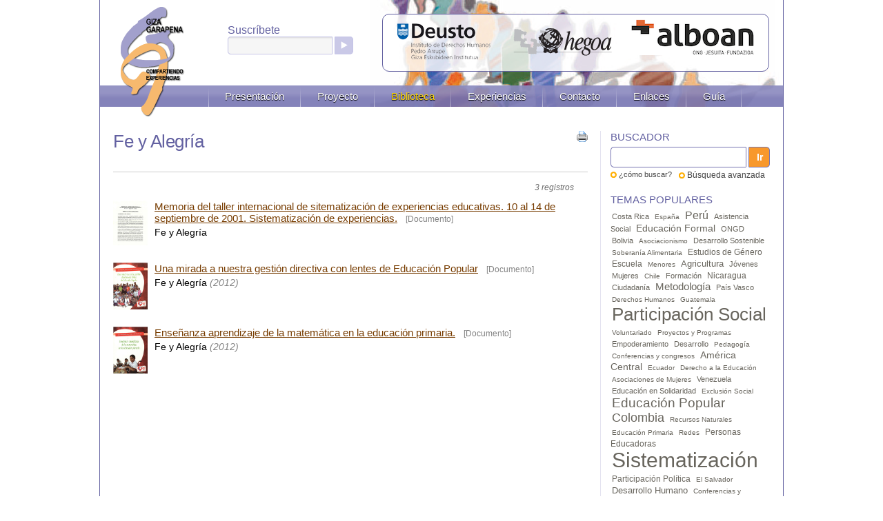

--- FILE ---
content_type: text/html; charset=utf-8
request_url: https://centroderecursos.alboan.org/sistematizacion/es/autor/2593-fe-y-alegria/registros
body_size: 4612
content:
<!DOCTYPE html PUBLIC "-//W3C//DTD XHTML 1.0 Strict//EN" "http://www.w3.org/TR/xhtml1/DTD/xhtml1-strict.dtd">

<html>
<head>
  <meta http-equiv="content-type" content="text/html;charset=UTF-8" />
  <title>Alboan::Sistematización: Fe y Alegría</title>
  <link href="/stylesheets/sistematizacion/style.css?1606475217" media="screen" rel="stylesheet" type="text/css" />
<link href="/stylesheets/sistematizacion/registros.css?1326275385" media="screen" rel="stylesheet" type="text/css" />
<link href="/stylesheets/redbox_ef.css?1211921479" media="screen" rel="stylesheet" type="text/css" />
  <link href="/stylesheets/print.css?1324155838" media="print" rel="stylesheet" type="text/css" />
  
  <script src="/javascripts/prototype.js?1198833728" type="text/javascript"></script>
<script src="/javascripts/effects.js?1198833728" type="text/javascript"></script>
<script src="/javascripts/dragdrop.js?1198833728" type="text/javascript"></script>
<script src="/javascripts/controls.js?1198833728" type="text/javascript"></script>
<script src="/javascripts/application.js?1209497135" type="text/javascript"></script>
  <script src="/javascripts/external.js?1203543976" type="text/javascript"></script>
  <script src="/javascripts/redbox_ef.js?1211921479" type="text/javascript"></script>
   
</head>
<body>
  <div class="width">
    <div class="logo">
      <h1><a href="https://centroderecursos.alboan.org/sistematizacion/es"><span>Sistematización</span></a></h1>
    </div><!-- /logo -->
    <div class="head_content">
      <div class="subscribe">
        
<form action="/sistematizacion/es/subscriptions" class="edit_subscription" id="edit_subscription" method="post"><div style="margin:0;padding:0"><input name="authenticity_token" type="hidden" value="fe54fa42804321026adbd6745c893e5992f6f3d0" /></div>
  <label>Suscríbete</label>
  <div class="input">
    <input class="s_text" id="subscription[subscriber_attributes][email]" name="subscription[subscriber_attributes][email]" type="text" value="" />

    <input class="s_button" id="subscription_submit" name="commit" type="submit" value="" />
  </div>
</form>
      </div><!-- /subscribe -->
      <div class="helpers">
        <ul>
          <li class="idhpa"><a href="http://www.idh.deusto.es/" rel="external"><span>IdeDHuPA</span></a></li>
          <li class="hegoa"><a href="http://www.hegoa.ehu.es/"  rel="external"><span>Hegoa</span></a></li>
          <li class="alboan"><a href ="http://www.alboan.org/"  rel="external"><span>Alboan</span></a></li>
        </ul>
      </div><!-- /helpers -->
      <div class="tab_nav">
        <ul>
          <li class="passive"><a href="https://centroderecursos.alboan.org/sistematizacion/es/registros">Presentación</a></li>
          <li class="passive"><a href="https://centroderecursos.alboan.org/sistematizacion/es/info/proyecto_s">Proyecto</a></li>
          <li class="active"><a href="https://centroderecursos.alboan.org/sistematizacion/es/registros/list">Biblioteca</a>
          
          <li class="passive"><a href="/sistematizacion/es/materia/1639-experiencias-sistematizadas/registros">Experiencias</a></li>
          
          <li class="passive"><a href="https://centroderecursos.alboan.org/sistematizacion/es/contactar/new">Contacto</a></li>
          <li class="passive"><a href="https://centroderecursos.alboan.org/sistematizacion/es/enlaces">Enlaces</a>
          <li class="passive"><a href="https://centroderecursos.alboan.org/sistematizacion/es/info/guia_s">Guía</a></li>
        </ul>
      </div><!-- /tab_nav -->
    </div><!-- /head_content -->
    
    <div class="page_content">
      <div class="left_part">
        
        <div class="page_titleandprint">
 <h1>Fe y Alegría</h1>
 <div class="print_link">

<img alt="Print_spinner" id="spinner" src="/images/print_spinner.gif?1207691006" style="display: none" />
<a href="#" onclick="Element.show('spinner'); submit_form('print_form', '/sistematizacion/es/autor/2593-fe-y-alegria/registros')" title="Imprimir la lista completa"><img alt="Imprimir" src="/images/imprimir.png?1209497135" /></a>  
</div>

<div class="redbox_content_div" id="print_form_div" style = "display: none;">

  <div class="redbox_text">
  Va a imprimir <b>1 páginas</b>.
  ¿Quiere seguir?
  </div>
  
  <div class="redbox_form">  
    <form action="#" id="print_form" method="post"><div style="margin:0;padding:0"><input name="authenticity_token" type="hidden" value="fe54fa42804321026adbd6745c893e5992f6f3d0" /></div>
    <input id="print" name="print" type="hidden" value="t" />
    
    <input name="commit" onclick="Element.show('spinner'); RedBox.close(); submit_form('print_form', '/sistematizacion/es/autor/2593-fe-y-alegria/registros')" type="submit" value="Sí, imprimir 1 páginas." />
    <a href="#" onclick="RedBox.close(); return false;">No, cancelar.</a>  
  </form>
  </div>

  
</div>

</div>

<div class="registros_info">
  
  
  <span class="number">3 registros</span>
    
</div>

<div id="registros_html_list">
<table class="reg_list" cellspacing="0" cellpadding="0">
<tr>
  <td class="img"><a href="/sistematizacion/es/registros/8369-memoria-del-taller-internacional"><img alt="portada" src="/covers/0001/6023/Memoria_del_taller.jpg?1404749358" style="width: 50px" /></a>                              
  </td>
  <td class="registro_data">
   <span class="title"><a href="/sistematizacion/es/registros/8369-memoria-del-taller-internacional">Memoria del taller internacional de sitematización de experiencias educativas. 10 al 14 de septiembre de 2001. Sistematización de experiencias.</a><span class="doc_type">[Documento]</span></span>
   <span class="author">Fe y Alegría</span> 
   <span class="year"></span>
  </td>
</tr>
<tr>
  <td class="img"><a href="/sistematizacion/es/registros/8337-una-mirada-a-nuestra"><img alt="portada" src="/covers/0001/5927/Una_mirada.jpg?1402330753" style="width: 50px" /></a>                              
  </td>
  <td class="registro_data">
   <span class="title"><a href="/sistematizacion/es/registros/8337-una-mirada-a-nuestra">Una mirada a nuestra gestión directiva con lentes de Educación Popular</a><span class="doc_type">[Documento]</span></span>
   <span class="author">Fe y Alegría</span> 
   <span class="year">(2012)</span>
  </td>
</tr>
<tr>
  <td class="img"><a href="/sistematizacion/es/registros/8341-ensenanza-aprendizaje-de-la"><img alt="portada" src="/covers/0001/5936/Enseñanza_aprendizaje.jpg?1402331794" style="width: 50px" /></a>                              
  </td>
  <td class="registro_data">
   <span class="title"><a href="/sistematizacion/es/registros/8341-ensenanza-aprendizaje-de-la">Enseñanza aprendizaje de la matemática en la educación primaria.</a><span class="doc_type">[Documento]</span></span>
   <span class="author">Fe y Alegría</span> 
   <span class="year">(2012)</span>
  </td>
</tr>

</table>

</div>

<div class="only4print" id="registros_print_list">
  
</div>




  



      </div>
      <div class="right_part do_not_print">
        <div class="search box">
          <div class="box_title">Buscador</div>
          <form action="https://centroderecursos.alboan.org/sistematizacion/es/registros/buscar" method="post"><div style="margin:0;padding:0"><input name="authenticity_token" type="hidden" value="fe54fa42804321026adbd6745c893e5992f6f3d0" /></div>            <label></label>
            <div class="input">
            <input id="q" name="q" size="15" type="text" value="" /> <input class="s_button" name="commit" type="submit" value="Ir" />
            </div>
          </form>          <ul id="search_help_text_link">
            <li><span class="help_text_link">
            <a href="#" onclick="Element.show('search_help_text_div'); Element.hide('search_help_text_link'); return false;">¿cómo buscar?</a>
            </span></li>
            <li class="last"><a href="/sistematizacion/es/busqueda">Búsqueda avanzada</a></li>
          </ul>
          <div class="help_text" id="search_help_text_div" style="display:none;">
            <span class="hide_help_text">
              <a href="#" onclick="Element.hide('search_help_text_div'); Element.show('search_help_text_link'); return false;">esconder ayuda</a>
            </span>
            <p>Introduzca las palabras que quiere buscar. El sistema le mostrará todos los registros que contienen <b>cualquiera</b> de las <b>palabras</b>.</p> 

<p>Si quiere buscar una <b>frase</b>, escríbala entre <b>comillas</b>.</p>

<p>De la búsqueda se <b>excluyen</b> las palabras de una o dos letras así como las <b>palabras comunes</b> 'para', 'por', 'que', etc.</p>

<p>Por <b>ejemplo</b>, si busca <em>estado de los derechos</em> se mostrarán todos los registros que contienen las palabras <em>estado</em> y/o <em>derecho</em>. Pero si busca <em>"estado de los derechos"</em> saldrán sólo los registros que contienen la frase completa.</p>
          </div>                
        </div><!-- /search -->
        <div class="cloud box">
          <div class="box_title">Temas populares</div>
          


<div class="tag_cloud">
  
   <a href="/sistematizacion/es/materia/1974-costa-rica/registros" style="font-size: 11px;" title="17 registros">Costa Rica</a>
  
   <a href="/sistematizacion/es/materia/2095-espana/registros" style="font-size: 10px;" title="12 registros">España</a>
  
   <a href="/sistematizacion/es/materia/1996-peru/registros" style="font-size: 16px;" title="43 registros">Perú</a>
  
   <a href="/sistematizacion/es/materia/1809-asistencia-social/registros" style="font-size: 11px;" title="14 registros">Asistencia Social</a>
  
   <a href="/sistematizacion/es/materia/1606-educacion-formal/registros" style="font-size: 14px;" title="35 registros">Educación Formal</a>
  
   <a href="/sistematizacion/es/materia/1738-ongd/registros" style="font-size: 11px;" title="18 registros">ONGD</a>
  
   <a href="/sistematizacion/es/materia/1969-bolivia/registros" style="font-size: 11px;" title="13 registros">Bolivia</a>
  
   <a href="/sistematizacion/es/materia/1727-asociacionismo/registros" style="font-size: 10px;" title="12 registros">Asociacionismo</a>
  
   <a href="/sistematizacion/es/materia/1650-desarrollo-sostenible/registros" style="font-size: 11px;" title="16 registros">Desarrollo Sostenible</a>
  
   <a href="/sistematizacion/es/materia/1667-soberania-alimentaria/registros" style="font-size: 10px;" title="7 registros">Soberanía Alimentaria</a>
  
   <a href="/sistematizacion/es/materia/1876-estudios-de-genero/registros" style="font-size: 12px;" title="21 registros">Estudios de Género</a>
  
   <a href="/sistematizacion/es/materia/1612-escuela/registros" style="font-size: 12px;" title="20 registros">Escuela</a>
  
   <a href="/sistematizacion/es/materia/1788-menores/registros" style="font-size: 10px;" title="10 registros">Menores</a>
  
   <a href="/sistematizacion/es/materia/1662-agricultura/registros" style="font-size: 13px;" title="30 registros">Agricultura</a>
  
   <a href="/sistematizacion/es/materia/1789-jovenes/registros" style="font-size: 11px;" title="16 registros">Jóvenes</a>
  
   <a href="/sistematizacion/es/materia/1877-mujeres/registros" style="font-size: 11px;" title="17 registros">Mujeres</a>
  
   <a href="/sistematizacion/es/materia/1976-chile/registros" style="font-size: 10px;" title="9 registros">Chile</a>
  
   <a href="/sistematizacion/es/materia/1613-formacion/registros" style="font-size: 11px;" title="15 registros">Formación</a>
  
   <a href="/sistematizacion/es/materia/1993-nicaragua/registros" style="font-size: 12px;" title="20 registros">Nicaragua</a>
  
   <a href="/sistematizacion/es/materia/1509-ciudadania/registros" style="font-size: 11px;" title="17 registros">Ciudadanía</a>
  
   <a href="/sistematizacion/es/materia/1614-metodologia/registros" style="font-size: 15px;" title="40 registros">Metodología</a>
  
   <a href="/sistematizacion/es/materia/2120-pais-vasco/registros" style="font-size: 11px;" title="17 registros">País Vasco</a>
  
   <a href="/sistematizacion/es/materia/1548-derechos-humanos/registros" style="font-size: 10px;" title="10 registros">Derechos Humanos</a>
  
   <a href="/sistematizacion/es/materia/1983-guatemala/registros" style="font-size: 10px;" title="9 registros">Guatemala</a>
  
   <a href="/sistematizacion/es/materia/1807-participacion-social/registros" style="font-size: 26px;" title="108 registros">Participación Social</a>
  
   <a href="/sistematizacion/es/materia/1741-voluntariado/registros" style="font-size: 10px;" title="7 registros">Voluntariado</a>
  
   <a href="/sistematizacion/es/materia/1719-proyectos-y-programas/registros" style="font-size: 10px;" title="7 registros">Proyectos y Programas</a>
  
   <a href="/sistematizacion/es/materia/1862-empoderamiento/registros" style="font-size: 11px;" title="13 registros">Empoderamiento</a>
  
   <a href="/sistematizacion/es/materia/1648-desarrollo/registros" style="font-size: 11px;" title="13 registros">Desarrollo</a>
  
   <a href="/sistematizacion/es/materia/1615-pedagogia/registros" style="font-size: 10px;" title="9 registros">Pedagogía</a>
  
   <a href="/sistematizacion/es/materia/1450-conferencias-y-congresos/registros" style="font-size: 10px;" title="11 registros">Conferencias y congresos</a>
  
   <a href="/sistematizacion/es/materia/2011-america-central/registros" style="font-size: 14px;" title="33 registros">América Central</a>
  
   <a href="/sistematizacion/es/materia/1978-ecuador/registros" style="font-size: 10px;" title="8 registros">Ecuador</a>
  
   <a href="/sistematizacion/es/materia/1549-derecho-a-la-educacion/registros" style="font-size: 10px;" title="9 registros">Derecho a la Educación</a>
  
   <a href="/sistematizacion/es/materia/1879-asociaciones-de-mujeres/registros" style="font-size: 10px;" title="11 registros">Asociaciones de Mujeres</a>
  
   <a href="/sistematizacion/es/materia/2006-venezuela/registros" style="font-size: 11px;" title="18 registros">Venezuela</a>
  
   <a href="/sistematizacion/es/materia/1632-educacion-en-solidaridad/registros" style="font-size: 11px;" title="13 registros">Educación en Solidaridad</a>
  
   <a href="/sistematizacion/es/materia/1808-exclusion-social/registros" style="font-size: 10px;" title="7 registros">Exclusión Social</a>
  
   <a href="/sistematizacion/es/materia/1610-educacion-popular/registros" style="font-size: 19px;" title="64 registros">Educación Popular</a>
  
   <a href="/sistematizacion/es/materia/1973-colombia/registros" style="font-size: 18px;" title="58 registros">Colombia</a>
  
   <a href="/sistematizacion/es/materia/1698-recursos-naturales/registros" style="font-size: 10px;" title="6 registros">Recursos Naturales</a>
  
   <a href="/sistematizacion/es/materia/1621-educacion-primaria/registros" style="font-size: 10px;" title="6 registros">Educación Primaria</a>
  
   <a href="/sistematizacion/es/materia/1742-redes/registros" style="font-size: 10px;" title="8 registros">Redes</a>
  
   <a href="/sistematizacion/es/materia/1616-personas-educadoras/registros" style="font-size: 12px;" title="19 registros">Personas Educadoras</a>
  
   <a href="/sistematizacion/es/materia/1638-sistematizacion/registros" style="font-size: 30px;" title="128 registros">Sistematización</a>
  
   <a href="/sistematizacion/es/materia/1517-participacion-politica/registros" style="font-size: 12px;" title="19 registros">Participación Política</a>
  
   <a href="/sistematizacion/es/materia/1979-el-salvador/registros" style="font-size: 10px;" title="9 registros">El Salvador</a>
  
   <a href="/sistematizacion/es/materia/1649-desarrollo-humano/registros" style="font-size: 13px;" title="26 registros">Desarrollo Humano</a>
  
   <a href="/sistematizacion/es/materia/1451-conferencias-y-congresos/registros" style="font-size: 10px;" title="6 registros">Conferencias y congresos</a>
  
   <a href="/sistematizacion/es/materia/1737-movimientos-populares/registros" style="font-size: 13px;" title="25 registros">Movimientos Populares</a>
  
   <a href="/sistematizacion/es/materia/2012-america-latina/registros" style="font-size: 24px;" title="93 registros">América Latina</a>
  
</div>
          <div class="more">
          <a href="https://centroderecursos.alboan.org/sistematizacion/es/tags">Todos los temas</a>
          </div>
        </div><!-- /search -->
      </div><!-- /right_part -->
    </div><!-- /page_content -->
    <div class="end">
      <div class="end_left">
        <ul>
          <li class="a_logo"><a href="#"><span>ALBOAN</span></a></li>
          <li><a href="#">Mapa web</a></li>
          <li><a href="#">Contacta ALBOAN</a></li>
          <li><a href="#">Aviso legal</a></li>
          <li class="last"><a href="#">© 2011 ALBOAN</a></li>
        </ul>
      </div>
      <div class="end_right">
        <a href="#">Desarrollado por eFaber</a>
      </div>
    </div>
  </div><!-- /width -->
  
   <script type="text/javascript">
   

   if ($("adv_search_link") != null) {
     Event.observe("adv_search_link", 'click', function() {
       this.href = this.href+"?"+getTime();
     });
   }

    Event.observe(window, 'unload', function() { 
      Element.hide($("spinner"));      
    })
  
   </script>

  <script type="text/javascript">
  var gaJsHost = (("https:" == document.location.protocol) ? "https://ssl." : "http://www.");
  document.write(unescape("%3Cscript src='" + gaJsHost + "google-analytics.com/ga.js' type='text/javascript'%3E%3C/script%3E"));
  </script>
  <script type="text/javascript">
  var pageTracker = _gat._getTracker("UA-66052-17");
  pageTracker._initData();
  pageTracker._trackPageview();
  </script>  
</body>

</html>


--- FILE ---
content_type: text/css
request_url: https://centroderecursos.alboan.org/stylesheets/sistematizacion/style.css?1606475217
body_size: 13004
content:
body {
  margin: 0px;
  padding: 0px;
  font-size: 15px;
  color: #000;
  font-family: arial, verdana, sans-serif;
  background: #fff;
}

a img {
  border: none;
}

div.width {
  width: 990px;
  margin: 0px auto 10px;
  border: solid #6361a1;
  border-width: 0px 1px;
  position: relative;
}

div.head_content {
  background: url(../../images/sist/h_back.jpg) no-repeat 100% 100%;
  height: 155px;
  position: relative;
  overflow: hidden;
}

div.tab_nav {
  position: absolute;
  left: 0px;
  bottom: 0px;
  background: url(../../images/sist/nav_back.png) repeat-x 0% 100%;
  width: 990px;
}

div.tab_nav ul {
  margin: 0px 60px 0px 0px;
  padding: 0px;
  list-style: none;
  background: url(../../images/sist/dist.png) no-repeat 0% 100%;
  overflow: hidden;
  font-size: 15px;
  float: right;
}

div.tab_nav ul li {
  float: left;
  background: url(../../images/sist/dist.png) no-repeat 100% 100%;
}

div.tab_nav ul li a {
  display: block;
  padding: 7px 24px;
  color: #fff;
  text-decoration: none;
  text-shadow: 0px 1px 1px #000;
}

div.tab_nav ul li.active a {
  color: #ffd800;
}

div.tab_nav ul li a:hover {
  color: #e0e0f1;
}

div.logo {
  position: absolute;
  top: 5px;
  left: 24px;
  z-index: 1000;
}

div.logo h1 {
  margin: 0px;
  padding: 0px;
}

div.logo h1 a {
  display: block;
  width: 102px;
  height: 167px;
  background: url(../../images/sist/logo.png) no-repeat;
}

div.logo h1 a span {
  display: none;
}

div.subscribe {
  float: left;
  margin: 35px 0px 0px 185px;
}

div.subscribe label {
  color: #6361a1;
  margin: 0px 0px 4px 0px;
  font-size: 16px;
}

div.subscribe div.input {
  background: url(../../images/sist/sub_form.png) no-repeat;
  overflow: hidden;
  height: 26px;
}

div.subscribe div.input input {
  border: none;
  background: none;
}

div.subscribe div.input input.s_text {
  width: 144px;
  padding: 5px 4px 0px;
  font-size: 12px;
  color: #6361a1;
}

div.subscribe div.input input.s_button {
  float: right;
  display: block;
  width: 27px;
  height: 26px;
  padding: 0px;
  margin: 0px 0px 0px 3px;
  cursor: pointer;
}

div.helpers {
  background: url(../../images/sist/partners_back.png);
  -moz-border-radius: 10px;
  -webkit-border-radius: 10px;
  -o-border-radius: 10px;
  border-radius: 10px;
  border: solid 1px #6361a1;
  padding: 6px 20px;
  position: absolute;
  right: 20px;
  top: 20px;
}

div.helpers ul {
  margin: 0px;
  padding: 0px;
  list-style: none;
}

div.helpers ul li {
  float: left;
}

div.helpers ul li a {
  display: block;
}

div.helpers ul li a span {
  display: none;
}

li.idhpa {
  margin-right: 20px;
  margin-top: 6px;
}

li.idhpa a {
  width: 143px;
  height: 56px;
  background: url(../../images/sist/logo_idhpa.png) no-repeat;
}

li.hegoa {
  margin-right: 20px;
  margin-top: 10px;
}

li.hegoa a {
  width: 156px;
  height: 52px;
  background: url(../../images/sist/logo_hegoa.png) no-repeat;
}

li.alboan a {
  width: 180px;
  height: 70px;
  background: url(../../images/sist/logo_alboan.png) no-repeat;
}

div.page_content {
  padding: 35px 19px;
  overflow: hidden;
}

div.left_part {
  float: left;
  width: 688px;
}

div.right_part {
  float: right;
  width: 231px;
  padding-left: 14px;
  border-left: solid 1px #e4e3f0;
}

div.article {
  border-bottom: solid 1px #e4e3f0;
  padding-bottom: 14px;
  margin-bottom: 20px;
}

div.products_row {
  overflow: hidden;
  margin-bottom: 30px;
}

div.product {
  width: 326px;
}

div.left {
  float: left;
}

div.right {
  float: right;
}

div.product table {
  height: 120px;
  margin-bottom: 14px;
}

td.cover {
  width: 120px;
  text-align: center;
  background: #dbdbf9;
}

td.cover img {
  display: block;
  margin: 0px auto;
  width: 116px;
}

td.title {
  padding-left: 10px;
}

div.more a {
  font-size: 13px;
  color: #6361a1;
  text-decoration: none;
}

div.box_title {
  text-transform: uppercase;
  color: #6361a1;
  margin-bottom: 6px;
}

div.search div.input {
  background: url(../../images/sist/s_form.png) no-repeat;
  overflow: hidden;
  height: 30px;
}

div.search div.input input {
  border: none;
  background: none;
}

div.search div.input input.s_text {
  width: 188px;
  padding: 5px 4px 0px;
  font-size: 15px;
  color: #6361a1;
}

div.search div.input input.s_button {
  float: right;
  display: block;
  width: 30px;
  height: 30px;
  padding: 0px;
  margin: 0px 0px 0px 3px;
  cursor: pointer;
  font-size: 14px;
  color: #fff;
  font-weight: bold;
}

div.search ul {
  margin: 4px 0px 0px 0px;
  padding: 0px;
  font-size: 12px;
  list-style: none;
}

div.search ul li {
  float: left;
  padding-left: 12px;
  background: url(../../images/sist/bulet.png) no-repeat 0px 50%;
}

div.search ul li.last {
  margin-left: 10px;
}

div.search ul li a {
  color: #454545;
  text-decoration: none;
}

div.box {
  margin-bottom: 20px;
  overflow: hidden;
}

div.links ul {
  margin: 0px;
  padding: 0px;
  list-style: none;
  font-size: 13px;
}

div.links ul li {
  padding-left: 12px;
  background: url(../../images/sist/bulet.png) no-repeat 0px 4px;
  margin-bottom: .6em;
}

div.links ul li a {
  color: #000;
  text-decoration: none;
}

div.tag_cloud a {
  color: #68655D;
  margin: 0 2px 2px;
  text-decoration: none;
}

div.tag_cloud a:hover {
  background: #ddd;
}

div.cloud div.more {
  margin-top: 1em;
  text-align: right;
}

div.end {
  background: url(../../images/sist/nav_back.png) repeat-x 0% 100%;
  overflow: hidden;
  padding: 6px 14px 6px 4px;
}

div.end_left {
  float: left;
}

div.end_right {
  float: right;
}

div.end_left ul {
  margin: 0px;
  padding: 0px;
  color: #fff;
  list-style: none;
  font-size: 12px;
}

div.end_left ul li {
  float: left;
  border-right: solid 1px #fff;
  padding: 0px 10px;
  margin-top: 4px;
}

div.end_left ul li.last, div.end_left ul li.a_logo {
  border-right: none;
}

div.end_left ul li a {
  color: #fff;
  text-decoration: none;
}

div.end_left ul li.a_logo {
  margin-top: 0px;
}

li.a_logo a {
  display: block;
  width: 38px;
  height: 24px;
  background: url(../../images/logoPie.png) no-repeat;
}

li.a_logo a span {
  display: none;
}

div.end_right {
  padding-top: 3px;
}

div.end_right a {
  color: #fff;
  text-decoration: none;
  font-size: 12px;
}


span.error, span.notice {
 display: block;
 float: left;
 width: 100%;
 color: #fff;
 font-size: 14px;
 font-weight: bold;
 padding: 4px 0px;
 text-align: center;
 margin-bottom: 20px;
}

span.error {
 background: #cc0000;
}

span.notice {
 background: #00cc00; 
}



/*==================================================*/

div.page_content h1 {
  margin: 0px 0px 1em 0px;
  padding: 0px;
  font-size: 26px;
  color: #6361a1;
  font-weight: normal;
  letter-spacing: -.5px;
}

div.page_content h2 {
  margin: 1em 0px .6em 0px;
  padding: 0px;
  font-size: 20px;
  color: #6361a1;
  font-weight: normal;
  letter-spacing: -.5px;
}

div.page_content h2 a {
  color: #6361a1;
  text-decoration: none;
}

div.page_content h3 {
  margin: 1em 0px .3em 0px;
  padding: 0px;
  font-size: 18px;
  color: #6361a1;
  font-weight: normal;
  letter-spacing: -.5px;
}

div.page_content h6 {
  margin: 0px 0px .6em 0px;
  padding: 0px;
  font-size: 12px;
}

div.page_content h6 span {
  font-weight: normal;
  font-style: italic;
  margin-left: 4px;
  color: #eb8100;
}

div.page_content p {
  margin: 0px 0px .6em 0px;;
  padding: 0px
}

div.info_description a {
  color: #7472b2;
  text-decoration: none;
  border-bottom: dotted 1px #a5a3d8;
}

div.info_description a:hover {
  background: #ebeafb;
}

/*==================================================*/
/* help text */
span.help_text_link {
	display: block;
}

span.help_text_link, span.help_text_link a, span.hide_help_text a {
	color: #8d8d8d;
	font-size: .95em;
}


div.help_text {
	color: #8d8d8d;
}

div.help_text table th {
	text-align: left;
	font-weight: bold;
	border-bottom: solid 1px;
}

div.help_text table td {
	border-bottom: solid 1px;
}

span.hide_help_text {
	display: block;
}

div.help_text p {
 margin: .3em 0px .3em 0px;
 padding: 0px;
 font-size: .85em;
}

/* regitros list & search */

div.page_titleandprint {
 float: left;
 width: 100%; 
 border-bottom: solid 1px #cccccc;
 margin-bottom: 1em;
 padding-bottom: 2px;
}

div.page_titleandprint h1 {
 float: left;
}

div.page_titleandprint div.print_link {
 float: right;
}

div.print_link img {
 border: none;
}

div.registros_info {
 margin-bottom: 1em;
 text-align: right;
 color: #6b6b6b;
 font-style: italic;
 font-size: .8em;
}

span.number {
 margin-right: 20px;
}

div.search_string {
  text-align: left;
}


table.reg_list {
 clear: both;
 margin: 0px 0px 20px 0px;
 padding: 0px;
}

table.reg_list td {
 vertical-align: top;
 padding-bottom: 22px;
}

table.reg_list td.img {
 padding-right: 10px;
 width: 50px;
}

table.reg_list td.img img, table.reg_list td.img a img {
 border: none;
 width: 50px;
}

/* pagination */
div.pagination {
 border-top: solid 1px #ccc;
 padding-top: 4px;
 text-align: center;
 margin-bottom: 30px;
 font-size: .9em;
}

div.pagination a, div.pagination span {
 padding: 0px 2px;
 margin: 0px 4px;
}

div.pagination a {
 color: #c35f00;
 text-decoration: none;
}

div.pagination span.current {
 font-weight: bold;
 color: #C25F00;
 font-size: 1.1em;
}

div.pagination span.disabled {
 color: #9a9a9a;
}

/* advanced search */
div.adv_serach_results_list, div.adv_search_form, div.start_new_search,
div.criterio_content, div.back2search, div.registros_info {
 float: left;
 width: 100%;
}

div.materias ul, div.adv_search_link ul {
 margin: 2px 0px 2px 15px;
 padding: 0px;
 list-style: square;
 font-size: .9em;
}

div.adv_search_link ul {
 font-size: 1em;
 margin-top: 6px;
}

div.adv_search_link ul li {
 padding: 3px 0px;
}

div.adv_search_link ul li a {
 color: #bd5f00;
 text-decoration: none;
}

div.adv_search_link ul li a:hover {
 text-decoration: underline;
}

div.criterio {
 float: left;
 width: 100%;
 margin-bottom: 1.6em;
 padding: 2px 0px;
 border: dotted #cdcdcd;
 border-width: 1px 0px;
 background: #fdefca;
}

div.criterio_delete {
 float: right;
 margin: 4px 4px 0px 0px;
}

div.criterio_result {
 float: left;
 margin-left: 4px;
}

div.criterio_text {
 font-size: .9em;
 color: #C25F00;
}

div.criterio_records {
 font-size: .8em;
 font-style: italic;
}

div.criterio_records a {
 color: #c25f00;
}

div.criterio_delete img {
 border: none;
}

div.explanation {
 color: #C25F00;
 font-size: .9em;
}

div.criterio_content {
 padding: 8px 0px;
 margin-bottom: 20px;
 background-color: #e7e7e7;
 border: solid #c0c0c0;
 border-width: 1px 0px;
}

table.criterio {
 margin: 2px 0px 4px 4px;
 padding: 0px;
}

table.criterio td {
 padding: 0px 10px 0px 0px;
}

td.criterio_select select, td.year_options select {
 border: solid 1px;
 border-color: #d2d2d2 #646464 #646464 #d2d2d2;
}

td.criterio_text input {
 border: solid 1px;
 border-color: #646464 #d2d2d2 #d2d2d2 #646464;
 color: #cdcdcd;
}

td.criterio_text input.user_text {
 color: #000;
}

input.txt_text, input.ac_text {
 width: 220px;
}

input.year_text {
 width: 100px;
}

td.criterio_submit input {
 border: solid 1px;
 border-color: #fff2e7 #974400 #974400 #fff2e7;
 background-color: #dd6400;
 color: #fff;
 font-weight: bold;
}

div.start_new_search {
 margin-bottom: 30px;
}

div.start_new_search ul {
 margin: 0px;
 padding: 0px;
 list-style: none;
}

div.start_new_search ul li {
 float: left;
 margin-right: 14px;
}

li.new_search a {
 border: solid 2px;
 border-color: #fafafa #848484 #848484 #fafafa;
 background: #e7e7e7;
 color: #000;
 text-decoration: none;
 padding: 1px 10px 2px;
 font-size: 11px;
 margin-top: 2px;
}

li.help {
 font-size: .85em;
 padding-top: 2px;
}

li.help a {
 color: #909090;
}

div.back2search {
 margin-bottom: 10px;
 text-align: left;
 font-style: normal;
}

div.back2search a {
 color: #c25f00;
 background: url(../images/goback.gif) no-repeat 0% 85%;
 padding-left: 14px;
}

div.email_result_form {
	margin-top: 2em;
}


div.form_row {
 margin-bottom: 20px;
}

div.form_row label {
 font-size: 12px;
 font-weight: bold;
/* color: #EB8100;*/
 color: #6361a1;
}

div.form_row input, div.form_row textarea {
 border: solid 1px;
 border-color: #8b8b8b #e1e1e1 #e1e1e1 #8b8b8b;
}

div.form_row input.submit_comment {
 border: solid 1px;
 border-color: #e1e1e1 #8b8b8b #8b8b8b #e1e1e1;
 width: 140px;
 margin-left: 140px;
}

div.form_row a {
 border: solid 1px;
 border-color: #e1e1e1 #8b8b8b #8b8b8b #e1e1e1;
 font-size: 12px;
 padding: 2px 14px 1px 14px;
 text-decoration: none;
 color: #676767;
 background: #cdcdcd;
}


/*==================================================*/

div.fieldWithErrors input, div.fieldWithErrors textarea {
 /*border: solid 1px #b40000;*/
 background: #f7e3e3;
}

div.errorExplanation {
 border: solid 1px #e0b3b3;
 background: #f7e3e3;
 margin-bottom: 20px;
}

div.errorExplanation h2 {
 margin: 0px 0px 1em 0px;
 padding: 2px 0px;
 font-size: 1em;
 color: #fff;
 background: #e0b3b3;
 text-align: center;
}

div.errorExplanation p {
 margin: 0px 10px 1em 10px;
 padding: 0px;
 font-size: .95em;
}

div.errorExplanation ul {
 margin: 0px 10px 1em 2em;
 padding: 0px;
 font-size: .95em;
}


--- FILE ---
content_type: text/css
request_url: https://centroderecursos.alboan.org/stylesheets/sistematizacion/registros.css?1326275385
body_size: 6354
content:
form {
 display: inline;
}

div.box_content {
 font-size: .9em;
 font-family: tahoma, sans-serif;
}

div.box_content span.title {
 display: block;
 color: #7775b2;
 font-weight: bold;
 margin-bottom: .6em;
 font-size: 1.2em;
}

div.box_content span.title a {
 color: #7775b2;
 text-decoration: none;
}

div.box_content span.author {
 display: block;
 color: #773c00;
 margin-bottom: .3em;
}

div.box_content span.year {
 display: block;
 color: #773c00;
 margin-bottom: .3em;
 font-style: italic;
}

div.box_content span.url {
 display: block;
}

table.one_book {
 margin: 0px;
 padding: 0px;
 width: 100%;
}

table.one_book td {
 vertical-align: top;
}

table.one_book td.text {
 width: 90%;
}

div.text_content a {
 color: #c25f00;
}

table.table_list {
 margin: 0px;
 padding: 0px;
}

table.table_list th, table.table_list td {
 padding: 2px 0px;
 vertical-align: top;
}

table.table_list td p {
 margin: 0px;
 padding: 0px;
}

table.table_list th {
 text-align: right;
 padding: 4px 4px 0px 0px;
 width: 150px;
 font-size: 10px;
 color: #773c00;
}

div.img_content {
 float: left;
 padding-right: 4px;
}

div.registro_img img {
 margin-right: 16px;
 padding-right: 9px;
 border-right: solid 1px #ccc;
}

div.text_content {
}

div.summary {
 padding-top: .6em;
 clear: both;
}

div.more_info {
 margin-top: 1em;
}

a.delete {
  padding-left: 16px;
  background: url(../images/remove.png) no-repeat 0% 1px;
}

div.img_options, div.file_options {
 float: left;
 width: 100%;
 margin-top: 5px;
 margin-bottom: 20px;
}

div.img_options ul, div.file_options ul {
	list-style: none;
	margin: 0px;
	padding: 0px;
	font-size: .9em;
}

div.img_options ul li, div.file_options ul li {
	margin: 6px 4px;
}

div.img_options ul li {
  display: inline;
}

div.img_options ul li a, div.file_options ul li a {
 color: #737373;
}

div.file_content {
 margin-top: 10px;
}

div.one_file {
 float: left;
 width: 100%;
 margin-bottom: 4px;
 padding-bottom: 2px;
 border-bottom: dotted 1px #cdcdcd;
}

span.pdf_icon {
 margin-right: 8px;
 float: left;
}

span.pdf_size {
 margin-left: 1em;
 font-size: .8em;
 font-style: italic;
 color: #959595;
}

div.file_data {
 float: left;
}

div.file_data a {
 color: #c25f00;
}

a.del_link {
 float: right;
 width: 12px;
 margin-top: 4px;
}

a.del_link img {
 border: none;
}
div.cover_form {
 float: left;
 width: 100%;
 margin-top: 10px;
}


div.form {
 border: dotted #dddddd;
 border-width: 2px 0px;
 background: #fff6e6;
 padding: 6px 0px;
 float: left;
 width: 100%;
}

div.confirm {
 text-align: center;	
}

div.buttons {
 text-align: center;
 margin-top: 6px;
}

div.buttons input, div.buttons a {
 border: solid 1px;
 border-color: #f0f0f0 #bcbbbb #bcbbbb #f0f0f0;
 font-size: 12px;
 font-family: verdana, sans-serif;
 color: #000;
}

div.buttons input {
 background: #ffe1c8;
}

div.buttons a {
 padding: 2px 10px 1px 10px;
 background: #d6d6d6;
 text-decoration: none;
}

div.options {
 float: left;
 width: 100%;
 clear: both;
 margin-top: 10px;
 padding-top: 2px;
 border-top: dotted 1px #eaeaea;
 padding-bottom: 20px;
}

div.options ul {
 margin: 0px 0px 40px 0px;
 padding: 0px;
 list-style: none;
}

div.options ul li {
 float: left;
 margin: 0px 8px 0px 0px;
 background: #ffdecc;
 font-size: 11px;
 padding: 1px 10px 2px 10px;
 border: solid 1px;
 border-color: #fff1e9 #dda98c #dda98c #fff1e9;
}

div.options ul li a {
 text-decoration: none;
 color: #000;
}


div.public_admin_links {
  clear: both;
}

span.pdf_list_title {
	display: block;
}

div.public_admin_links {
 float: left;
 width: 100%;
 text-align: right;
 margin-bottom: 20px;
}

div.public_admin_links ul {
 margin: 0px;
 padding: 0px;
 list-style: none;
}

div.public_admin_links ul li {
 float: right;
 margin: 0px 8px 0px 0px;
 background: #b5bcc2;
 font-size: 11px;
 padding: 1px 10px 2px 10px;
 border: solid 1px;
 border-color: #d9e1e7 #8b9196 #8b9196 #d9e1e7;
}

div.public_admin_links ul li a {
 text-decoration: none;
 color: #000;
}

/* Cajas */
div.boxes {
  margin-bottom: 1em;
}

ul#box_list {
 margin: 0px 0px 10px 14px;
 padding: 0px;
 list-style: none;
}

ul#box_list li {
 margin-bottom: 6px;
 padding-left: 10px;
 background: url(../images/bulet.gif) no-repeat 0px 65%;
}

ul#box_list li a {
 color: #000;
}

ul#box_list li img {
 border: none;
}

div.cover {
 margin-bottom: 30px;
}

div.cover form {
 margin-left: 14px;
}

/* Lista de registros (moved from public.css) */
td.registro_data span.title, div.book_row span.title, div.registros_box span.title {
 display: block;
 /* font-size: 1.1em; */
 margin-bottom: .2em;
}

td.registro_data span.title a, div.book_row span.title a, div.registros_box span.title a { 
 color: #773C00;
 border: none;
}

td.registro_data span.title a:hover, div.book_row span.title a:hover, div.registros_box span.title a:hover { 
  background: none;
}

td.registro_data span.author, div.book_row span.author {
 font-size: .95em;
}

td.registro_data span.year, div.book_row span.year {
 font-size: .9em;
 font-style: italic;
 color: #848484;
}

td.registro_data span.title span.doc_type {
 color: #848484;
 font-size: 80%;	
 padding-left: 1em;
}




/* Préstamos */
div.loans a {
  color: #000;
}

ul.loan {
 margin: 0px;
 padding: 0px;
 list-style: none;
}

ul.loan li ul {
 margin: 0px 0px 20px 10px;
 padding: 0px;
 list-style: none;
}

ul.loan li ul li {
 margin-bottom: 4px;
}

li.reader_name {
 color: #656565;
}


li.loan_ac {
 font-size: 10px;
}

ul.loan li ul li.loan_ac li {
 margin: 0px;
}

ul.loan li ul li.loan_ac ul {
 float: right;
 background: #cdcdcd;
 margin: 0px;
 padding: 0px;
 width: 100px;
}

ul.loan li ul li.loan_ac ul li {
 float: right;
}

span.retruned_date, span.loaned_date, span.deadline {
 margin-right: 11px;
 font-style: italic;
 font-size: 11px;
}

span.atrasado a, span.atrasado {
 color: #b40000;
}

span.last_alert {
 font-size: 11px;
 color: #5a5a5a;
}

span.actual a, span.actual {
 color: #00b400;
}

span.return a, span.renew a, span.alert_link a {
 text-decoration: none;
 font-size: 10px;
 border: solid 1px;
 border-color: #fff1e9 #dda98c #dda98c #fff1e9;
 padding: 0px 4px;
 background: #ffdecc
}

span.alert_link {
 margin-left: 4px;
}

div.loan_link {
  margin-bottom: 1em;
}

div.registros_list_info, div.readers_list_info {
 font-style: italic;
 color: #5d5d5d;
 /* font-size: 11px; */
 padding-bottom: 1em;
}

span.grey {
 color: #5d5d5d;
 font-style: italic;
 font-size: 80%;
}

div.admin_options ul li {
  float: right;
}

--- FILE ---
content_type: text/javascript
request_url: https://centroderecursos.alboan.org/javascripts/redbox_ef.js?1211921479
body_size: 6075
content:

var RedBox = {

  showInline: function(id)
  {
    this.showOverlay();
    new Effect.Appear('RB_window', {duration: 0.4, queue: 'end'});        
    this.cloneWindowContents(id);
    Element.hide('RB_loading');
  },

  loading: function()
  {
    this.showOverlay();
    Element.show('RB_window');
    this.setWindowPositions();
  },

  addHiddenContent: function(id)
  {
    this.removeChildrenFromNode($('RB_window'));
    this.moveChildren($(id), $('RB_window'));
    this.activateRBWindow();
  },
  
  activateRBWindow: function()
  {
    Element.hide('RB_loading');
    this.setWindowPositions();
  },

  close: function()
  {
    new Effect.Fade('RB_window', {duration: 0.4});
    new Effect.Fade('RB_overlay', {duration: 0.4});
    this.showSelectBoxes();
  },

  showOverlay: function()
  {
    var inside_redbox = '<div id="RB_window" style="display: none;"><div id="RB_loading"></div></div><div id="RB_overlay" style="display: none;"></div>'
    if ($('RB_redbox'))
    {
      Element.update('RB_redbox', "");
      new Insertion.Top($('RB_redbox'), inside_redbox);  
    }
    else
    {
      new Insertion.Top(document.body, '<div id="RB_redbox" align="center">' +  inside_redbox + '</div>');      
    }

    this.setOverlaySize();
    this.hideSelectBoxes();

    new Effect.Appear('RB_overlay', {duration: 0.4, to: 0.6, queue: 'end'});
  },

  setOverlaySize: function()
  {
    if (window.innerHeight && window.scrollMaxY)
    {  
      yScroll = window.innerHeight + window.scrollMaxY;
    } 
    else if (document.body.scrollHeight > document.body.offsetHeight)
    { // all but Explorer Mac
      yScroll = document.body.scrollHeight;
    }
    else
    { // Explorer Mac...would also work in Explorer 6 Strict, Mozilla and Safari
      yScroll = document.body.offsetHeight;
    }
    $("RB_overlay").style['height'] = yScroll +"px";
  },

  setWindowPositions: function()
  {
    this.setWindowPosition('RB_window');
  },

  setWindowPosition: function(window_id)
  {
		var arrayPageSize = this.getPageSize();    
		var arrayPageScroll = this.getPageScroll();
		
		var boxTop = arrayPageScroll[1] + (arrayPageSize[3] / 10);
		var boxLeft = arrayPageScroll[0];
		// Element.setTop(window_id, boxTop);
		// Element.setLeft(window_id, boxLeft);

		$(window_id).style.top=boxTop+'px'
		$(window_id).style.left=boxLeft+'px'
  },
  
  //
  // getPageScroll()
  // Returns array with x,y page scroll values.
  // Stolen by from lightbox.js, by Lokesh Dhakar - http://www.huddletogether.com
  // Core code from - quirksmode.com
  //
  getPageScroll: function(){

  	var xScroll, yScroll;

  	if (self.pageYOffset) {
  		yScroll = self.pageYOffset;
  		xScroll = self.pageXOffset;
  	} else if (document.documentElement && document.documentElement.scrollTop){	 // Explorer 6 Strict
  		yScroll = document.documentElement.scrollTop;
  		xScroll = document.documentElement.scrollLeft;
  	} else if (document.body) {// all other Explorers
  		yScroll = document.body.scrollTop;
  		xScroll = document.body.scrollLeft;	
  	}

  	arrayPageScroll = new Array(xScroll,yScroll) 
  	return arrayPageScroll;
  },  
  
  //
  // getPageSize()
  // Returns array with page width, height and window width, height
  // Stolen by from lightbox.js, by Lokesh Dhakar - http://www.huddletogether.com
  // Core code from - quirksmode.com
  // Edit for Firefox by pHaez
  //
  getPageSize: function() {

  	var xScroll, yScroll;

  	if (window.innerHeight && window.scrollMaxY) {	
  		xScroll = window.innerWidth + window.scrollMaxX;
  		yScroll = window.innerHeight + window.scrollMaxY;
  	} else if (document.body.scrollHeight > document.body.offsetHeight){ // all but Explorer Mac
  		xScroll = document.body.scrollWidth;
  		yScroll = document.body.scrollHeight;
  	} else { // Explorer Mac...would also work in Explorer 6 Strict, Mozilla and Safari
  		xScroll = document.body.offsetWidth;
  		yScroll = document.body.offsetHeight;
  	}

  	var windowWidth, windowHeight;

  //	console.log(self.innerWidth);
  //	console.log(document.documentElement.clientWidth);

  	if (self.innerHeight) {	// all except Explorer
  		if(document.documentElement.clientWidth){
  			windowWidth = document.documentElement.clientWidth; 
  		} else {
  			windowWidth = self.innerWidth;
  		}
  		windowHeight = self.innerHeight;
  	} else if (document.documentElement && document.documentElement.clientHeight) { // Explorer 6 Strict Mode
  		windowWidth = document.documentElement.clientWidth;
  		windowHeight = document.documentElement.clientHeight;
  	} else if (document.body) { // other Explorers
  		windowWidth = document.body.clientWidth;
  		windowHeight = document.body.clientHeight;
  	}	

  	// for small pages with total height less then height of the viewport
  	if(yScroll < windowHeight){
  		pageHeight = windowHeight;
  	} else { 
  		pageHeight = yScroll;
  	}

  //	console.log("xScroll " + xScroll)
  //	console.log("windowWidth " + windowWidth)

  	// for small pages with total width less then width of the viewport
  	if(xScroll < windowWidth){	
  		pageWidth = xScroll;		
  	} else {
  		pageWidth = windowWidth;
  	}
  //	console.log("pageWidth " + pageWidth)

  	arrayPageSize = new Array(pageWidth,pageHeight,windowWidth,windowHeight) 
  	return arrayPageSize;
  },

  removeChildrenFromNode: function(node)
  {
    while (node.hasChildNodes())
    {
      node.removeChild(node.firstChild);
    }
  },

  moveChildren: function(source, destination)
  {
    while (source.hasChildNodes())
    {
      destination.appendChild(source.firstChild);
    }
  },

  cloneWindowContents: function(id)
  {
    var content = $(id).cloneNode(true);
    content.style['display'] = 'block';
    $('RB_window').appendChild(content);  

    this.setWindowPositions();
  },
  
  hideSelectBoxes: function()
  {
  	selects = document.getElementsByTagName("select");
  	for (i = 0; i != selects.length; i++) {
  		selects[i].style.visibility = "hidden";
  	}
  },

  showSelectBoxes: function()
  {
  	selects = document.getElementsByTagName("select");
  	for (i = 0; i != selects.length; i++) {
  		selects[i].style.visibility = "visible";
  	}
  }



}